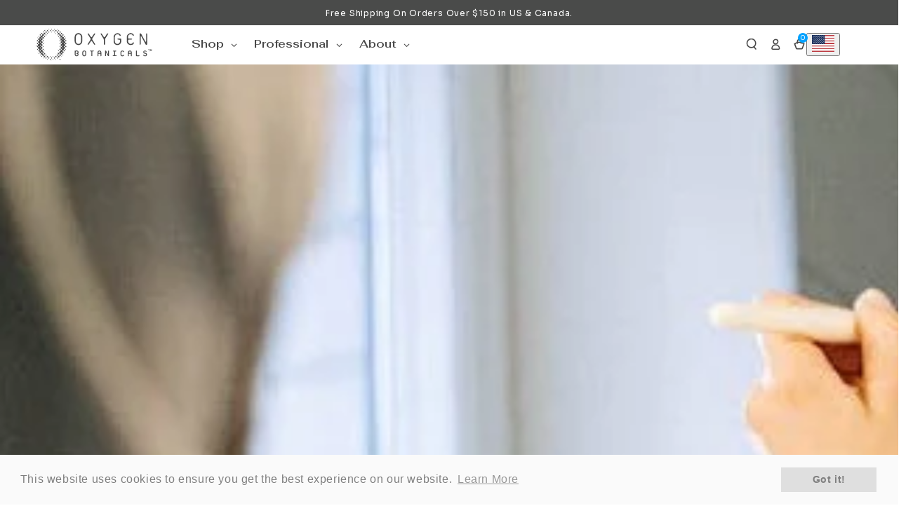

--- FILE ---
content_type: text/css
request_url: https://oxygenbotanicals.com/cdn/shop/t/41/assets/styles-title-main-banner.css?v=146788659432030974931727607998
body_size: -386
content:
.banner-text{position:absolute;top:40%;left:10%;color:#000;text-align:left}.banner-text h2{font-size:2.7rem;font-family:sora,sans-serif;font-weight:400}.banner-text .years{font-size:3.5rem;font-weight:400;color:#000;margin-inline:10px}.banner-text p{font-size:2rem;color:#000}.banner-button{display:inline-block;position:absolute;top:110%;background-color:#007bff;color:#fff;padding:5px 150px;font-size:2.3rem;font-weight:700;text-align:center;text-decoration:none;border-radius:30px;margin-top:50px;cursor:pointer}.banner-button:hover{background-color:#0056b3}
/*# sourceMappingURL=/cdn/shop/t/41/assets/styles-title-main-banner.css.map?v=146788659432030974931727607998 */


--- FILE ---
content_type: text/css
request_url: https://oxygenbotanicals.com/cdn/shop/t/41/assets/component-share-button.css?v=163041897747046286741712172397
body_size: 117
content:
.share-button{display:block;position:relative}.share-button .list-social{gap:0}.share-button details{width:fit-content}.share-button__button{display:flex;font-size:inherit;line-height:1.2}@media screen and (hover: hover){.share-button__button .label{background-image:linear-gradient(to top,rgb(var(--color-link)) 0px 0px),linear-gradient(to top,transparent 0px,transparent 0px)}}.share-button__button .icon{width:2.4rem;height:2.4rem}.share-button__fallback{display:flex;align-items:center;flex-direction:column;row-gap:2.5rem;position:fixed;bottom:0;left:0;z-index:12;padding:2.5rem 1.5rem;width:100%;min-width:max-content;background-color:rgb(var(--color-background));box-shadow:0 0 4rem rgba(var(--color-foreground),.2)}.share-button__fallback .field{flex-direction:column}.share-button__fallback .field:first-child .field__label{margin-bottom:1rem}.share-button__fallback .field__label{font-size:1.3rem;letter-spacing:.04rem;text-transform:uppercase;line-height:calc(1 + .5 / var(--font-body-scale))}.share-button__fallback .field__input{text-overflow:ellipsis;white-space:nowrap;overflow:hidden;filter:none;min-width:auto;min-height:auto;cursor:pointer;background-color:rgba(var(--color-foreground),.04)}.share-button__message{position:absolute;bottom:0;left:0;width:100%;height:4.2rem;padding:1.5rem;display:flex;align-items:center;font-size:1.4rem}.share-button__message:not(:empty):not(.hidden)~*{background-color:transparent;font-size:0;cursor:default}.share-button__message:not(:empty):not(.hidden)~.button{display:none}@media screen and (min-width: 750px){.share-button__fallback{position:absolute;bottom:calc(100% + 1rem);z-index:3;padding:2rem 2.5rem;width:30rem;border:.1rem solid rgb(var(--color-border));box-shadow:none}}.share-button__close{position:absolute;top:1rem;right:1rem;width:2rem;height:2rem;cursor:pointer;display:flex;align-items:center;justify-content:center;border-radius:50%;background:none;border:none;padding:0;color:rgb(var(--color-link));transition:color var(--duration-default) ease}.share-button__close .icon{position:relative;z-index:2;width:.8rem;height:.8rem}.share-button__close:after{content:"";width:100%;height:100%;pointer-events:none;position:absolute;z-index:1;top:0;left:0;border-radius:50%;transform:scale(0);background-color:rgb(var(--color-foreground));transition:transform var(--duration-default) ease}@media screen and (hover: hover){.share-button__close:hover{color:rgb(var(--color-background))}.share-button__close:hover:after{transform:scale(1)}}.share-button__field{display:flex;column-gap:1rem;margin-top:1rem}.share-button__copy{padding:0;min-width:auto;width:4.2rem;height:4.2rem;flex:0 0 auto}.share-button__copy .icon{width:1.4rem;height:1.4rem}@media screen and (max-width: 749px){.share-button details[open] .share-button__button:before{content:"";z-index:100;position:fixed;top:0;left:0;width:100%;height:100%;cursor:url(cross.svg),url(cross.png),zoom-out;transition:opacity var(--duration-long) ease;background-color:rgba(var(--color-overlay),.5)}.share-button__fallback{border-top-left-radius:.8rem;border-top-right-radius:.8rem;z-index:100}.share-button__close{top:0;right:50%;margin-top:-5.5rem;margin-right:-2.2rem;width:4.4rem;height:4.4rem;color:rgb(var(--color-foreground));background-color:rgb(var(--color-background));box-shadow:0 0 4rem rgba(var(--color-foreground),.2)}.share-button__close .icon{width:1.6rem;height:1.6rem}}
/*# sourceMappingURL=/cdn/shop/t/41/assets/component-share-button.css.map?v=163041897747046286741712172397 */


--- FILE ---
content_type: text/javascript; charset=utf-8
request_url: https://oxygenbotanicals.com/en-us/cart/update.js
body_size: 5
content:
{"token":"hWN7kUeKFzjxj98ppVuysRkX?key=8e0151886e2e5c638320954e8ef6f32c","note":null,"attributes":{"_source":"Rebuy","_attribution":"Smart Cart"},"original_total_price":0,"total_price":0,"total_discount":0,"total_weight":0.0,"item_count":0,"items":[],"requires_shipping":false,"currency":"USD","items_subtotal_price":0,"cart_level_discount_applications":[],"discount_codes":[],"items_changelog":{"added":[]}}

--- FILE ---
content_type: application/x-javascript; charset=utf-8
request_url: https://bundler.nice-team.net/app/shop/status/oxygenbotanicals.myshopify.com.js?1768737748
body_size: -338
content:
var bundler_settings_updated='1747156148';

--- FILE ---
content_type: image/svg+xml
request_url: https://oxygenbotanicals.com/cdn/shop/files/OB-HPrimary-Logo-v2.svg?height=60&v=1729875671
body_size: 4795
content:
<svg viewBox="0 0 522 151.2" version="1.1" height="2.1in" width="7.2in" xmlns="http://www.w3.org/2000/svg">
  <defs>
    <style>
      .cls-1 {
        fill: #484848;
        fill-rule: evenodd;
      }
    </style>
  </defs>
  
  <g>
    <g id="Layer_1">
      <g data-sanitized-data-name="Layer_1" data-name="Layer_1" id="Layer_1-2">
        <g id="Layer_1-2">
          <path d="M48,10.9c.4.2.8,0,1-.3.2-.4,0-.9-.3-1.1-.4-.2-.8,0-1,.3-.2.4,0,.9.3,1.1h0ZM110.7,143.6v-4c0-.1,0-.2-.2-.2h-.4c-.1,0-.2,0-.3.2l-.6,1.5h0l-.6-1.5c0-.1-.1-.2-.3-.2h-.4c-.1,0-.2,0-.2.2v4c0,.1,0,.2.2.2h.3c.1,0,.2,0,.2-.2v-2.3h.1l.4,1c0,.2.2.3.3.3s.2-.1.3-.3l.4-1h.1v2.3c0,.1,0,.2.2.2h.3c.1,0,.2,0,.2-.2h0ZM106,139.7v-.2c0-.1,0-.2-.2-.2h-2.7c-.1,0-.2,0-.2.2v.2c0,.1,0,.2.2.2h.8c.1,0,.2,0,.2.2v3.4c0,.1,0,.2.2.2h.3c.1,0,.2,0,.2-.2v-3.4c0-.1,0-.2.2-.2h.8c.1,0,.2,0,.2-.2h0ZM132.6,62.9c1.3.7,2.9.2,3.5-1.2.7-1.3.1-2.9-1.1-3.6-1.3-.7-2.9-.2-3.5,1.2-.7,1.3-.1,2.9,1.1,3.6h0ZM134.9,70.4c-1.5-.8-3.3-.2-4,1.3-.8,1.5-.2,3.3,1.3,4.1,1.5.8,3.3.2,4-1.3.8-1.5.2-3.3-1.3-4.1h0ZM110,58.1c-1.2-.6-2.6-.1-3.2,1.1-.6,1.2-.1,2.7,1,3.3,1.2.6,2.6.1,3.2-1.1.6-1.2.1-2.7-1-3.3h0ZM135.1,83.6c-1.3-.7-2.9-.2-3.5,1.2-.7,1.3-.1,2.9,1.1,3.6,1.3.7,2.9.2,3.5-1.2.7-1.3.1-2.9-1.1-3.6h0ZM134.3,96.6c-.8-.4-1.8,0-2.2.7-.4.8,0,1.8.7,2.2.8.4,1.8,0,2.2-.7.4-.8,0-1.8-.7-2.2h0ZM140.4,67.7c.1-.2,0-.4-.2-.5s-.4,0-.5.2,0,.4.2.5.4,0,.5-.2h0ZM140.2,78.9c-.2-.1-.4,0-.5.2s0,.4.2.5.4,0,.5-.2,0-.4-.2-.5h0ZM110.1,71c-1.1-.6-2.5-.1-3.1,1-.6,1.2-.1,2.6,1,3.2s2.5.1,3.1-1c.6-1.2.1-2.6-1-3.2h0ZM129,88.4h0c1.9,1,2.6,3.3,1.7,5.2-.6,1.3-1.9,2-3.2,2.1h0c-.6,0-1.2.4-1.6,1.1-.1.3-.3.6-.3.9h0c0,.8,0,1.7-.5,2.5-.8,1.7-2.6,2.6-4.4,2.4h0c-.5,0-.9.2-1.2.7-.1.2-.1.5-.1.7.1.7,0,1.5-.2,2.3,0,.4.1.8.5,1,.2,0,.4.1.5,0h0c.8-.1,1.6,0,2.3.4,1.7.9,2.4,3,1.5,4.8s-3,2.4-4.7,1.6c-1.5-.8-2.2-2.4-1.8-4h0c0-.3-.1-.7-.5-.9-.2-.1-.4-.1-.6,0h0c-.6.2-1.3.2-2,.1h0c-.5,0-1,.2-1.2.7,0,.2-.1.4-.1.5,0,.8,0,1.6-.4,2.3h0c0,.2,0,.5.1.5h.4c1.1-.6,2.5-.7,3.6,0,1.9,1,2.7,3.4,1.7,5.3-1,2-3.3,2.7-5.3,1.7-1.9-1-2.7-3.4-1.7-5.3h0c.1-.2,0-.4-.2-.5h-.4c-1.1.5-2.4.6-3.5,0-1.9-1-2.7-3.4-1.7-5.3.7-1.5,2.2-2.3,3.7-2.2h0c.5,0,1-.2,1.2-.7.1-.3.2-.6.1-.8h0c-.1-.9,0-1.8.4-2.7.8-1.7,2.6-2.6,4.3-2.4.5,0,.9-.2,1.1-.7.1-.2.2-.5.1-.8h0v-1.4h0c0-.6-.1-1.3-.7-1.5-.2,0-.4-.1-.6-.1h0c-.6,0-1.3-.1-1.9-.4-2-1-2.8-3.5-1.7-5.5.6-1.3,1.8-2.1,3.1-2.2h0c.7,0,1.4-.5,1.8-1.2.5-1.1.1-2.4-.9-2.9s-.5-.2-.8-.2h0c-.5,0-.9-.2-1.4-.4-1.9-1-2.7-3.4-1.7-5.4.7-1.3,2-2.1,3.3-2.2h0c.6,0,1.1-.3,1.4-.8.1-.3.2-.6.1-.8v-1.1h0c0-.6-.3-1.3-.9-1.6-.2-.1-.4-.2-.6-.2h0c-.5,0-1.1-.2-1.6-.5-2-1-2.8-3.5-1.7-5.5.7-1.3,1.9-2.1,3.3-2.2h0c.6,0,1.1-.4,1.4-.9.4-.8,0-1.9-.7-2.3-.2-.1-.6-.2-.8-.2-.7,0-1.4-.2-2-.5-2.2-1.1-3-3.8-1.9-6,.9-1.8,2.9-2.7,4.8-2.4h0c.4,0,.7-.1.9-.5v-.7h0v-1.8h0v-.2c0-.5-.3-.8-.8-.9h-.2c-.9.2-1.9,0-2.8-.4-2-1-2.8-3.5-1.9-5.6h0c0-.4-.2-.6-.5-.7h-.2c-1.2.5-2.7.3-3.7-.7-1.2-1.1-1.5-2.7-1-4.1h0c0-.5-.1-1.1-.6-1.4-.4-.2-.9-.2-1.2-.1-1.1.4-2.4.1-3.4-.7-1.5-1.3-1.6-3.6-.3-5.1,1.3-1.5,3.6-1.6,5-.3,1.1,1,1.5,2.6,1,4-.2.8.2,1.3.7,1.6.2.1.6.1,1,0,1.2-.4,2.6-.2,3.6.7,1.1,1,1.5,2.6,1,4h0v.2c0,.3.2.5.5.6h.3c1.1-.5,2.4-.5,3.6.1,1.7.9,2.6,2.8,2.2,4.7h0c0,.6.3.9.8,1h.2c1.1-.3,2.3-.2,3.3.4,2.1,1.1,3,3.6,2.2,5.8h0c-.1.3,0,.6.2.7h.5c.8-.2,1.7,0,2.5.4,1.9,1,2.6,3.3,1.7,5.2-.8,1.5-2.4,2.3-4,2.1-.3,0-.6.1-.7.4,0,.1-.1.3,0,.5.2.6.2,1.1.2,1.7h0c0,.6.2,1.1.8,1.4s.4.2.7.2h0c.7,0,1.3.2,2,.5,2.2,1.1,3,3.8,1.9,6-.9,1.8-2.8,2.7-4.6,2.4h0c-.3,0-.6.1-.7.4v.3h0v1.4h0c0,.5.2,1,.6,1.2.1,0,.3.1.4.1h0c.7,0,1.3.2,2,.5,2.1,1.1,2.9,3.7,1.8,5.8-.6,1.2-1.6,1.9-2.7,2.2h-.1c-.6.1-1.2.6-1.5,1.2-.6,1.1-.1,2.5,1,3,.2.1.5.2.7.2h0c.3,0,.7.2,1,.4h0l-.3-.2ZM119.4,79.7h0c0,.5,0,1,.4,1.2.3.1,1.3-.1,1.6-.1.5,0,1,.2,1.3-.3.4-.7-.3-2.1-.9-2.5-.8-.4-1.7-.2-2.1.5-.1.2-.2.5-.2.7v.6h-.1ZM121.3,65.1h-.6c-.4,0-.9.2-1.1.7,0,.2-.1.4-.1.5v1.2h0c0,.3,0,.6.4.7h.4c.7-.2,1.5-.2,2.3,0h.1c.2,0,.4,0,.4-.2v-.3h0v-.7h0c0-.6-.4-1.2-1-1.5-.2-.1-.5-.2-.7-.2h0v-.2ZM123,52.6h0c-.8.3-1.7.3-2.5.1h0c-.4,0-.8,0-.9.4,0,.2-.1.4,0,.6h0v1.2h0c0,.3.1.6.4.8.2,0,.3.1.5,0h0c.6-.2,1.3-.2,1.9,0h.4c.3,0,.6-.1.8-.4,0-.2.1-.4,0-.5h0c0-.5,0-1.1.1-1.6h0c0-.3,0-.5-.3-.7h-.5.1ZM120.2,93.7h0c.6-.1,1.2-.1,1.8,0h0c.5,0,1-.1,1.2-.6,0-.2.1-.4.1-.6h0v-1.2h0c0-.4-.1-.9-.5-1.1-.2-.1-.4-.1-.6,0h-1.5c-.5,0-1,.2-1.2.7-.1.2-.1.5,0,.7h0v1.1h0v.2c0,.3.1.6.4.8.2,0,.4.1.6,0h-.3ZM109.9,83.3c-1.1-.6-2.4-.1-3,1s-.1,2.5,1,3c1.1.6,2.4.1,3-1s.1-2.5-1-3h0ZM128.7,102c-1.3-.7-3-.2-3.6,1.2-.7,1.4-.2,3,1.2,3.7,1.3.7,3,.2,3.6-1.2.7-1.4.2-3-1.2-3.7h0ZM106.3,96.9c-.8,1.5-.2,3.3,1.3,4.1,1.5.8,3.3.2,4-1.3.8-1.5.2-3.3-1.3-4.1-1.5-.8-3.3-.2-4,1.3h0ZM127.6,116.4c-.2-.1-.5,0-.6.2s0,.5.2.6.5,0,.6-.2,0-.5-.2-.6h0ZM40.5,67.4c-.1.2,0,.5.2.6s.5,0,.6-.2,0-.5-.2-.6-.5,0-.6.2h0ZM22.2,25.5c.2.1.5,0,.6-.2s0-.5-.2-.6-.5,0-.6.2,0,.5.2.6h0ZM121.5,24c.2.1.5,0,.6-.2s0-.5-.2-.6-.5,0-.6.2,0,.5.2.6h0ZM16.3,30.9c.2.1.5,0,.6-.2s0-.5-.2-.6-.5,0-.6.2,0,.5.2.6h0ZM40.8,54.4c.2.1.5,0,.6-.2s0-.5-.2-.6-.5,0-.6.2,0,.5.2.6h0ZM138.7,89.5c-.2,0-.5,0-.5.3s0,.5.3.5.5,0,.5-.3,0-.5-.3-.5h0ZM122.2,121.8c-.7-.4-1.6,0-2,.7-.4.8,0,1.7.7,2.1s1.6,0,2-.7c.4-.8,0-1.7-.7-2.1h0ZM115.6,128.7c-.5-.3-1.2,0-1.5.5-.3.6,0,1.2.5,1.5s1.2,0,1.5-.5c.3-.6,0-1.2-.5-1.5h0ZM97.3,97.3c-.2-.1-.5,0-.7.2-.1.3,0,.6.2.7s.5,0,.7-.2c.1-.3,0-.6-.2-.7h0ZM103.6,102.7c-.9-.5-2-.1-2.4.8-.5.9-.1,2,.8,2.5s2,.1,2.4-.8c.5-.9.1-2-.8-2.5h0ZM97.4,110.3c-.4-.2-1,0-1.2.4-.2.5,0,1,.4,1.2s1,0,1.2-.4c.2-.5,0-1-.4-1.2h0ZM99.6,115.2c-.8,1.7-.2,3.7,1.4,4.5s3.6.2,4.4-1.5.2-3.7-1.4-4.5-3.6-.2-4.5,1.5h.1ZM110.5,120.3c-1.7-.9-3.8-.2-4.7,1.6-.9,1.8-.2,3.9,1.5,4.8s3.8.2,4.7-1.6c.9-1.8.2-3.9-1.5-4.8h0ZM104.4,126.8h0c1.6.8,2.2,2.8,1.4,4.4-.8,1.6-2.7,2.2-4.3,1.4-1.6-.8-2.2-2.8-1.4-4.4.8-1.6,2.7-2.2,4.3-1.4h0ZM94.1,121.9c-.7,1.5-.2,3.2,1.3,4,1.4.7,3.2.2,3.9-1.3.7-1.5.2-3.2-1.3-4-1.4-.7-3.2-.2-3.9,1.3h0ZM34.1,100.2c1.1.6,2.5.1,3.1-1,.6-1.2.1-2.6-1-3.2s-2.5-.1-3.1,1c-.6,1.2-.1,2.6,1,3.2h0ZM37,62.5c.9-.9,1-2.5,0-3.4-.9-1-2.4-1-3.4,0s-1,2.5,0,3.4c.9,1,2.4,1,3.4,0h0ZM43.3,43.7c1-1,1-2.7,0-3.7s-2.6-1.1-3.6,0c-1,1-1,2.7,0,3.7s2.6,1.1,3.6,0h0ZM36.9,74.8c.8-.8.9-2.2,0-3-.8-.9-2.1-.9-3,0-.8.8-.9,2.2,0,3,.8.9,2.1.9,3,0h0ZM49.1,37.1c.8-.8.9-2.2,0-3-.8-.9-2.2-.9-3,0-.8.8-.9,2.2,0,3,.8.9,2.2.9,3,0h0ZM54.9,28c-.7-.7-1.8-.7-2.5,0s-.7,1.8,0,2.5,1.8.7,2.5,0,.7-1.8,0-2.5h0ZM61.4,21.6c-.9-.9-2.3-.9-3.1,0-.9.9-.9,2.3,0,3.2.9.9,2.3.9,3.2,0s.9-2.3,0-3.2h-.1ZM80.2,18.4c.8-.9.7-2.4-.2-3.2-.9-.8-2.3-.7-3.2.2-.8.9-.7,2.4.2,3.2.9.8,2.3.7,3.2-.2h0ZM67.8,18.3c.8-.9.7-2.4-.2-3.2-.9-.8-2.3-.7-3.2.2-.8.9-.7,2.4.2,3.2.9.8,2.3.7,3.2-.2h0ZM50.1,25.4c1.2-1.2,1.3-3.2,0-4.5-1.2-1.3-3.2-1.3-4.4,0-1.2,1.2-1.3,3.2,0,4.5,1.2,1.3,3.2,1.3,4.4,0h0ZM36.4,87.1c.8-.7.8-2,0-2.7-.7-.8-1.9-.8-2.7,0-.8.7-.8,2,0,2.7.7.8,1.9.8,2.7,0h0ZM12.1,61.8c.9-.9,1-2.4,0-3.4-.9-.9-2.4-1-3.3,0-.9.9-1,2.4,0,3.4.9.9,2.4,1,3.3,0h0ZM55.5,18.4c.9-.9,1-2.4,0-3.4-.9-.9-2.4-1-3.3,0-.9.9-1,2.4,0,3.4.9.9,2.4,1,3.3,0h0ZM10.6,110.1c-.2.2-.1.5,0,.6.2.2.5.1.6,0,.2-.2.1-.5,0-.6-.2-.2-.5-.1-.6,0h0ZM4.5,91.5c-.2.2-.1.5,0,.6.2.2.5.1.6,0,.2-.2.1-.5,0-.6-.2-.2-.5-.1-.6,0h0ZM40.6,104c-.4.4-.3,1,0,1.4.4.4,1,.3,1.4,0,.4-.4.3-1,0-1.4-.4-.4-1-.3-1.4,0h0ZM30.2,128c-.7-.6-1.8-.6-2.4.1s-.6,1.8.1,2.4c.7.6,1.8.6,2.4-.1.6-.7.6-1.8-.1-2.4h0ZM23.9,121.6c-.7-.6-1.8-.6-2.4.1s-.6,1.8.1,2.4,1.8.6,2.4-.1.6-1.8-.1-2.4h0ZM107.2,135c-.4.5-.4,1.2,0,1.6.5.4,1.2.4,1.6-.1s.4-1.2,0-1.6c-.5-.4-1.2-.4-1.6.1h0ZM34.5,135c-.5.6-.5,1.5.1,2s1.5.5,2-.1.5-1.5-.1-2-1.5-.5-2,.1h0ZM67.5,140.6c-.9-.8-2.3-.7-3.1.2-.8.9-.7,2.4.2,3.2.9.8,2.3.7,3.1-.2.8-.9.7-2.4-.2-3.2h0ZM61.4,133.9c-1-.9-2.6-.8-3.6.2-.9,1.1-.8,2.7.2,3.6,1,.9,2.6.8,3.6-.2.9-1.1.8-2.7-.2-3.6h0ZM55.5,127.7c-1.1-1-2.8-.9-3.8.2-1,1.1-.9,2.8.2,3.8,1.1,1,2.8.9,3.8-.2,1-1.1.9-2.8-.2-3.8h0ZM45.5,125.3c1.1,1,2.8.9,3.8-.2s.9-2.8-.2-3.8c-1.1-1-2.8-.9-3.7.2-1,1.1-.9,2.8.2,3.8h-.1ZM39.2,119.4h0c-1.2-1.1-1.3-3-.3-4.2,1.1-1.2,2.9-1.4,4.2-.3,1.2,1.1,1.3,3,.3,4.2-1.1,1.2-2.9,1.4-4.2.3h0ZM37.8,120.2h0c1.6,1.4,1.7,3.8.3,5.4s-3.8,1.7-5.3.3c-.9-.8-1.3-1.9-1.3-3h0c0-.7-.3-1.4-1-1.8-.3-.2-.7-.3-1-.2h0c-1,0-2.1-.3-2.9-1s-1.3-1.8-1.3-2.8v-.4h0c0-1.3-.5-1.9-1.5-2.1h-.5c-.5,0-.9,0-1.5-.1h0c-.4-.2-.8-.4-1.1-.7-1.2-1-1.5-2.7-1.1-4.1h0s0-.2.1-.3c.2-.7-.1-1.5-.8-1.8-.4-.2-.8-.2-1.2-.1h0c-.9.2-1.9,0-2.6-.7-1.2-1.1-1.3-3-.3-4.2.4-.5.9-.8,1.5-.9h.3c.8-.2,1.5-.7,1.9-1.5.2-.4.3-.9.3-1.4,0-1-.6-2-1.5-2.5-.4-.2-.8-.3-1.2-.3h0c-.5-.1-.9-.3-1.4-.5-2-1-2.8-3.6-1.8-5.6.7-1.4,2.1-2.3,3.6-2.3h0c.6,0,1.3-.3,1.6-.9.3-.7.2-1.5-.3-2-.1-.1-.3-.3-.4-.4h-.1c-.3-.2-.6-.4-.9-.5,0,0-.2,0-.3-.1h-1.1c-.5.2-.8.7-.8,1.3h0v.5h0v.6h0c0,.3-.1.5-.3.8-.8,1.6-2.7,2.2-4.2,1.4-1.5-.8-2.2-2.7-1.4-4.3.5-1.1,1.6-1.7,2.7-1.7h.8c.4-.1.7-.5.7-.9h0v-.2h0v-.2h0v-.3h0v-.2h0v-.2h0v-.2c0-.8,0-1.6.4-2.4h0c0-.2.1-.3.1-.5,0-.7-.5-1.3-1.2-1.3h-.4c-1,.2-2,0-2.7-.8-1.1-1.1-1.1-3,0-4.1,1.1-1.1,2.9-1.1,4,0,.7.8,1,1.9.7,2.8h0c0,.1-.1.3-.1.5,0,.7.5,1.3,1.2,1.3s.7,0,1-.2c.3,0,.6-.2.9-.3.5-.1,1.4-.5,1.8-1.2.2-.4.5-1.1.4-1.6h0c0-.5-.3-1-.7-1.5-.4-.4-.9-.7-1.4-.8-.9,0-1.8-.4-2.5-1.2-1.4-1.5-1.4-3.9,0-5.4.8-.7,1.7-1.1,2.7-1.1.5-.1,1-.3,1.3-.9.2-.4.2-1.1.2-1.5h0c-.1-.9-.7-1.7-1.5-2.1-.3-.1-.6-.2-.9-.3h0c-.7-.1-1.4-.5-1.9-1-1.3-1.3-1.2-3.5,0-4.8.7-.7,1.7-1,2.6-.9h0c.7.1,1.4,0,1.9-.6.5-.5.6-1.3.4-1.9h0c-.2-1.2.2-2.6,1.2-3.5.8-.8,1.9-1.2,2.9-1.1h0c.6,0,1.3-.4,1.6-1,0-.2.2-.4.2-.6,0-1.1.4-2.2,1.2-3,1.1-1.1,2.6-1.4,3.9-1h0c.2,0,.4,0,.6-.1.3-.2.4-.5.3-.8h0c-.5-1.4-.2-3.1,1-4.3s2.7-1.4,4.1-.9h0c.7.2,1.2,0,1.6-.3.4-.3.5-.8.6-1.5h0c-.2-1,.1-2.2,1-3,1.3-1.3,3.4-1.3,4.7,0s1.2,3.5,0,4.8c-.8.8-2,1.1-3,.9h0c-.7-.2-1.2,0-1.6.3-.4.3-.5.8-.6,1.5h0c.4,1.4,0,3-1.1,4-1.1,1.1-2.6,1.4-3.9,1h0c-.2,0-.4,0-.6.1-.3.2-.4.5-.3.8h0c.4,1.2.3,2.6-.5,3.7h.1v.2c0,.3.3.6.6.6h.5c1.3-.8,3-.5,4.1.6,1.3,1.4,1.3,3.6,0,4.9-1.4,1.3-3.5,1.3-4.9,0-1.1-1.2-1.3-2.9-.5-4.3,0,0,0-.2.1-.3,0-.3-.3-.6-.6-.6s-.3,0-.4.1h.1c-.7.5-1.6.7-2.5.7h0c-.6,0-1.3.4-1.6,1-.1.2-.2.4-.2.6h0v.8h0c0,.5.2,1,.6,1.3.2.1.5.2.7.1h0c1.2-.1,2.4.3,3.3,1.2,1.5,1.6,1.5,4.2,0,5.8-.5.5-1.2.9-1.9,1h0c-.9.2-1.9.9-2.3,1.8,0,.1,0,.2-.1.3v.3c-.2,1.1.3,2.2,1.3,2.7.3.2.6.2.9.3h0c.9,0,1.7.4,2.4,1.1,1.4,1.4,1.3,3.7,0,5.1-.6.5-1.2.9-1.9,1h0c-.8.2-1.6.7-2,1.5-.2.3-.3.7-.3,1h0v.3h0c0,.9.4,1.9,1.3,2.4.3.1.6.2.9.3h0c.7.2,1.4.5,1.9,1,1.3,1.4,1.3,3.6,0,4.9-.7.7-1.6,1-2.5,1h0c-.5,0-1,.2-1.4.6-.5.5-.7,1.1-.6,1.7h0v.7h0c0,.9.4,1.8,1.2,2.3.3.1.5.2.8.2h.3c.4,0,.8.2,1.1.4,1.7.9,2.4,3,1.5,4.7-.6,1.2-1.8,1.9-3,1.9h0c-.8.1-1.5.6-1.9,1.3-.1.3-.2.6-.2.8v.6c.1.7.6,1.4,1.2,1.7.3.1.6.2.9.3h0c1,0,1.9.4,2.7,1.1,1.3,1.2,1.7,3,1.1,4.5h0c-.2.6,0,1.3.6,1.6.3.1.5.2.8.1h0c1-.2,2.1,0,2.9.8,1.4,1.2,1.5,3.3.3,4.7-.9,1-2.2,1.3-3.3,1h-.3c-.5,0-.9,0-1.1.5-.1.3,0,.8,0,1h0c.2.5.3,1.1.2,1.7h0c-.1.7.3,1.5,1,1.9.3.1.6.2.9.2h0c.9,0,1.9.3,2.7,1h.2ZM23.2,77.6h-.4c-.7,0-1.4.4-1.7,1.1-.1.2-.2.5-.2.7,0,.7.3,1.5,1,1.8.3.1.6.2.9.2h0c.3,0,.6,0,.9.1h0c.5,0,1.1,0,1.5-.5.6-.5.7-1.4.3-2h0c-.2-.4-.6-.8-1-1s-.8-.3-1.3-.3h0ZM22.4,93.9h1.1c.6,0,1.3-.5,1.6-1.1.5-.9.1-2.1-.7-2.5h-.1c-.4-.2-.9-.3-1.3-.3h-.2c-.7.1-1.4.6-1.7,1.3h0c0,.2,0,.4-.1.5-.2.8.1,1.6.9,2,.2.1.4.2.7.2h-.2ZM22.9,68.7h.4c.7,0,1.4-.3,1.7-1,.5-.9.1-2-.8-2.5-.2,0-.4-.2-.5-.2h-1.3c-.4.2-.7.5-.9.9-.5.9-.1,2.1.8,2.5.2.1.4.2.6.2h0ZM22.9,51.8h0c-.3,0-.5,0-.8-.1h0c-.7,0-1.4.1-1.9.7-.3.4-.5.9-.5,1.4h0c0,.8.3,1.6,1.1,2,.4.2.8.3,1.2.2h.7c1.7,0,2.2-1.5,2.1-1.8h0c0-.8-.4-1.5-1.1-1.9-.3-.1-.6-.2-.9-.2h0v-.3ZM21.8,107.2h0c.3-.1.7-.2,1.1-.2h0c.8,0,1.6-.6,1.9-1.3.2-.3.2-.7.2-1,0-.9-.4-1.7-1.2-2.1-.4-.2-.8-.3-1.1-.3h0c-.4,0-.7-.1-1-.2h0c-.6-.1-1.3.2-1.6.8-.2.3-.2.6-.1.9.1.4.1.9,0,1.3h0c-.2.8.1,1.6.8,1.9.3.2.8.2,1.1.2h-.1ZM28.9,113.1h0c.8-.2,1.3,0,1.5,0h.2c.5.2,1.1,0,1.4-.5.1-.2.1-.5,0-.7-.2-.6-.2-1.3,0-2h0c.2-.5,0-1.2-.6-1.5-.3-.2-.6-.2-.9,0h0c-.5.2-1.1.3-1.7.2h-.4c-.6-.1-1.2.1-1.4.7-.1.3-.2.6,0,.9h0v.6h0v.3h0v.3h0q0,.3-.1.5h0c0,.7.1,1.1.6,1.3h.4c.4,0,.6-.2,1-.3h.2l-.2.2ZM66.1,4.2c.2-.2.2-.6,0-.7-.2-.2-.5-.2-.7,0s-.2.5,0,.7c.2.2.5.2.7,0h0ZM78.5,4.5c.2-.2.2-.5,0-.7s-.5-.2-.7,0-.2.5,0,.7.5.2.7,0h0ZM71.8,147c-.2.2-.2.6,0,.7.2.2.5.2.7,0s.2-.6,0-.7c-.2-.2-.5-.2-.7,0h0ZM77.1,131.1c.7.7,1.8.6,2.5-.2.6-.7.6-1.9-.2-2.5-.7-.7-1.8-.6-2.5.2-.6.7-.6,1.9.2,2.5h0ZM90.2,116.9c-.1.2-.1.4,0,.6.2.1.4.1.6,0,.1-.2.1-.4,0-.6-.2-.1-.4-.1-.6,0h0ZM84.8,123.1c.1-.2.1-.4,0-.6-.2-.1-.4-.1-.6,0-.1.2-.1.4,0,.6.2.1.4.1.6,0h0ZM89.5,141.4c-.5.6-.4,1.4.1,1.9s1.4.4,1.9-.1c.5-.6.4-1.4-.1-1.9s-1.4-.4-1.9.1h0ZM76.9,141c-.6.7-.5,1.8.1,2.4.7.6,1.7.6,2.3-.1.6-.7.5-1.8-.1-2.4-.7-.6-1.7-.5-2.3.1h0ZM98.4,134.1c-1-.9-2.6-.8-3.5.2s-.8,2.6.2,3.5,2.6.8,3.5-.2.8-2.6-.2-3.5h0ZM92.6,127.3h0c1.2,1.1,1.3,2.9.3,4.1-1.1,1.2-2.9,1.3-4.1.3-1.2-1.1-1.3-2.9-.3-4.1,1.1-1.2,2.9-1.3,4.1-.3h0ZM86.1,133.8c-1.1-1-2.7-.9-3.7.2-1,1.1-.9,2.8.2,3.8s2.7.9,3.7-.2c1-1.1.9-2.8-.2-3.8h0ZM73.5,134.1c-.9-.8-2.4-.8-3.2.2-.8,1-.7,2.4.2,3.3.9.8,2.4.8,3.2-.2.8-1,.7-2.4-.2-3.3h0ZM64.8,130.7c.6.6,1.6.5,2.1-.1s.5-1.6-.1-2.1c-.6-.6-1.6-.5-2.1.1-.5.6-.5,1.6.1,2.1h0ZM52.4,140.9c-.5.6-.4,1.5.1,2,.6.5,1.4.5,1.9-.1s.4-1.5-.1-2c-.6-.5-1.4-.5-1.9.1h0ZM49.2,133.9c-1-.9-2.6-.8-3.5.2s-.8,2.7.2,3.6c1,.9,2.6.8,3.5-.2s.8-2.7-.2-3.6h0ZM43.1,127h0c1.3,1.2,1.4,3.2.3,4.5-1.1,1.3-3.1,1.4-4.4.3-1.3-1.2-1.4-3.2-.3-4.5,1.1-1.3,3.1-1.4,4.4-.3h0ZM12.4,96.5c-.9-.8-2.2-.7-3,.2-.8.9-.7,2.3.2,3.1.9.8,2.2.7,3-.2.8-.9.7-2.3-.2-3.1h0ZM15.6,115.8c-.6.7-.5,1.6.1,2.2s1.6.5,2.2-.1c.6-.7.5-1.6-.1-2.2s-1.6-.5-2.2.1h0ZM5.2,78.6c-.5-.5-1.3-.4-1.8.1s-.4,1.4.1,1.8c.5.5,1.3.4,1.8-.1s.4-1.4-.1-1.8h0ZM4.6,67.4c.4-.4.3-1,0-1.4-.4-.4-1-.3-1.4,0-.4.4-.3,1,0,1.4.4.4,1,.3,1.4,0h0ZM101.8,18.6c.8.7,2,.6,2.7-.2.7-.8.6-2.1-.2-2.8-.8-.7-2-.6-2.7.2-.7.8-.6,2.1.2,2.8h0ZM86.2,24.3c.7-.8.6-2-.2-2.7-.8-.7-2-.6-2.6.2-.7.8-.6,2,.2,2.7.8.7,2,.6,2.6-.2h0ZM71.2,11.8c.7.6,1.8.6,2.4-.2.6-.7.6-1.8-.1-2.4s-1.8-.6-2.4.1c-.6.7-.6,1.8.1,2.4h0ZM95.2,25.6c1.2,1.1,3.1,1,4.2-.3,1.1-1.2,1-3.1-.3-4.2-1.2-1.1-3.1-1-4.2.3-1.1,1.2-1,3.1.3,4.2h0ZM83.4,12.3c.7.6,1.8.6,2.4-.2.6-.7.6-1.8-.1-2.5-.7-.6-1.8-.6-2.4.2-.6.7-.6,1.8.1,2.5h0ZM89.1,19h0c-1.1-1-1.2-2.7-.2-3.9,1-1.1,2.7-1.2,3.8-.2,1.1,1,1.2,2.7.2,3.9-1,1.1-2.7,1.2-3.8.2h0ZM111.2,50.2c1-1.2.9-3-.2-4.1-1.2-1.1-3-.9-4,.2-1,1.2-.9,3,.2,4.1,1.2,1.1,3,.9,4-.3h0ZM126,44c1,.9,2.4.8,3.2-.2.8-1,.8-2.4-.2-3.3-1-.9-2.4-.8-3.2.2-.8,1-.8,2.4.2,3.3h0ZM119.6,38.1c1.2,1.1,3,.9,4-.3s.9-3-.2-4.1c-1.2-1.1-3-.9-4,.3s-.9,3,.2,4.1h0ZM113.2,31.7c1.2,1.1,3,.9,4-.3s.9-3-.2-4.1c-1.2-1.1-3-.9-4,.3-1,1.2-.9,3,.2,4.1h0ZM107.3,25.4c1.2,1,2.9.9,3.9-.2,1-1.2.9-3-.2-4-1.2-1-2.9-.9-3.9.2-1,1.2-.9,3,.2,4h0ZM104.4,40.4c-.9-.8-2.2-.7-2.9.2-.8.9-.7,2.2.2,3,.9.8,2.2.7,2.9-.2.8-.9.7-2.2-.2-3h0ZM98,36.8c.5-.6.5-1.6-.1-2.1s-1.5-.5-2.1.1c-.5.6-.5,1.6.1,2.1s1.5.5,2.1-.1h0ZM134.3,49.4c.5-.6.5-1.5-.1-2s-1.5-.5-2,.1-.5,1.5.1,2,1.5.5,2-.1h0ZM89.6,28.4c-.5.6-.5,1.5.1,2s1.5.5,2-.1.5-1.5-.1-2-1.5-.5-2,.1h0ZM98.4,12.5c.5-.6.5-1.5-.1-2s-1.5-.5-2,.1-.5,1.5.1,2,1.5.5,2-.1h0ZM73.2,22.2c-.6-.5-1.5-.5-2,.1s-.5,1.5.1,2,1.5.5,2-.1.5-1.5-.1-2h0ZM61.5,11.3c.6-.7.5-1.7-.1-2.2-.6-.6-1.6-.5-2.2.1-.6.7-.5,1.7.1,2.2.6.6,1.6.5,2.2-.1h0ZM21,37.5c1,.9,2.5.8,3.4-.2s.8-2.6-.2-3.5-2.5-.8-3.4.2-.8,2.6.2,3.5h0ZM30.8,30.8c1-.9,1.1-2.5.2-3.5s-2.4-1.1-3.4-.2-1.1,2.5-.2,3.5,2.4,1.1,3.4.2h0ZM11.3,48.5c.4-.4.3-1,0-1.4-.4-.4-1-.3-1.4,0-.4.4-.3,1,0,1.4.4.4,1,.3,1.4,0h0ZM15.5,42.9c.8.7,2.1.7,2.8-.1.7-.8.7-2.1-.1-2.8-.8-.7-2.1-.7-2.8.1s-.7,2.1.1,2.8h0ZM34.2,24.4c.9.8,2.3.8,3.1-.1s.8-2.3-.1-3.2c-.9-.8-2.3-.8-3.1.1s-.8,2.3.1,3.2h0ZM40.8,17.9c.8.7,2,.7,2.8-.1.7-.8.7-2.1-.1-2.8s-2-.7-2.8.1c-.7.8-.7,2.1.1,2.8h0Z" class="cls-1"></path>
          <g>
            <path d="M189.1,27.7c-10,0-16.6,8-16.6,16.9v17.9c0,8.9,6.6,16.9,16.6,16.9s16.6-8,16.6-16.9v-17.9c0-8.9-6.6-16.9-16.6-16.9ZM200.4,62.6c0,6.1-4.1,12.1-11.3,12.1s-11.3-6-11.3-12.1v-17.9c0-6.1,4.1-12.1,11.3-12.1s11.3,6,11.3,12.1v17.9Z" class="cls-1"></path>
            <path d="M261.8,31.7c1.1-1.7,0-2.9-2.1-2.9s-2.1.9-2.9,2.1l-8.3,12.7c-.9,1.4-1.8,2.1-2.8,2.1s-1.8-.8-2.8-2.1l-8.4-12.7c-.8-1.2-1.7-2.1-2.9-2.1-2,0-3.2,1.2-2.1,2.9l12,19c1.2,2,1.2,3.7,0,5.7l-12,19c-1.1,1.7,0,2.9,2.1,2.9s2.1-.9,2.9-2.1l8.4-12.7c.9-1.4,1.8-2.1,2.8-2.1s1.8.8,2.8,2.1l8.3,12.7c.8,1.2,1.7,2.1,2.9,2.1,2,0,3.2-1.2,2.1-2.9l-12-19c-1.2-2-1.2-3.7,0-5.7,0,0,12-19,12-19Z" class="cls-1"></path>
            <path d="M316.2,28.8c-1.4,0-2.1.9-2.9,2.1l-8.3,12.7c-.9,1.4-1.7,2.1-2.8,2.1s-1.8-.8-2.8-2.1l-8.4-12.7c-.8-1.2-1.7-2.1-2.9-2.1-2,0-3.2,1.2-2.1,2.9l12,19c.9,1.5,1.7,4.4,1.7,6.6v18.7c0,1.5.9,2.3,2.5,2.3h.2c1.5,0,2.5-.9,2.5-2.3v-18.7c0-2.3.6-5.1,1.7-6.6l12-19c1.1-1.7,0-2.9-2.1-2.9h0Z" class="cls-1"></path>
            <path d="M373,51.6h-11.7c-1.5,0-2.5.9-2.5,2s.9,2,2.5,2h4.1c3.1,0,4.9,1.7,4.9,4.8v2.3c0,6.1-4.1,12.1-11.3,12.1s-11.3-6-11.3-12.1v-17.9c0-6.1,4.1-12.1,11.3-12.1s8.1,3.4,9.8,5.8c.8,1.2,2.3,1.4,3.4.6s1.4-2.1.8-3.4c-2-3.7-6.7-7.8-14-7.8s-16.6,8-16.6,16.9v17.9c0,8.9,6.6,16.9,16.6,16.9s16.6-8,16.6-16.9v-8.7c0-1.5-.9-2.3-2.5-2.3h-.2Z" class="cls-1"></path>
            <path d="M429.9,68.2c-1.1-.8-2.6-.5-3.4.8-1.8,2.5-4.4,5.8-10,5.8s-11.3-6-11.3-12.1v-2.3c0-3.1,1.8-4.8,4.9-4.8h10.4c1.5,0,2.5-.9,2.5-2s-.9-2-2.5-2h-10.4c-3.1,0-4.9-1.7-4.9-4.8v-2.3c0-6.1,4.1-12.1,11.3-12.1s8.1,3.4,9.8,5.8c.8,1.2,2.3,1.4,3.4.6s1.4-2.1.8-3.4c-2-3.7-6.7-7.8-14-7.8s-16.6,8-16.6,16.9v17.9c0,8.9,6.6,16.9,16.6,16.9s12.3-4.1,14.3-8c.6-1.2.3-2.6-.8-3.4h0l-.2.2Z" class="cls-1"></path>
            <path d="M486.3,28.8c-1.5,0-2.3.9-2.3,2.3v31.9c0,2.9-2.3,3.4-3.7.6l-17.5-32.5c-.6-1.2-1.7-2.3-3.2-2.3h-1.5c-1.5,0-2.5.9-2.5,2.3v44.8c0,1.5.8,2.3,2.3,2.3s2.3-.9,2.3-2.3v-32.2c0-2.9,2.3-3.4,3.7-.6l17.6,33c.6,1.2,1.7,2.3,3.2,2.3h1.4c1.5,0,2.5-.9,2.5-2.3V31.2c0-1.5-.8-2.3-2.3-2.3v-.2Z" class="cls-1"></path>
          </g>
          <g>
            <path d="M479.7,113.3s-4.1-.2-4.1-3.2.9-3.2,4.1-3.2,2.5.5,3.4,1.5c.5.5,1.1.5,1.5.2l1.2-.9c.6-.5.6-.9.2-1.5-1.4-1.5-3.5-2.8-6.4-2.8-5.2,0-7.8,3.5-7.8,6.9s2.9,6.6,7.8,6.9c0,0,4.4,0,4.4,3.5s-1.2,4.1-4.4,4.1-4.1-1.7-5.2-3.2c-.3-.5-.9-.6-1.5-.3l-1.2.8c-.6.5-.6,1.1-.3,1.5,1.2,2,3.8,4.8,8.3,4.8s8.4-3.4,8.4-7.8-4-6.9-8.4-7.2h.2Z" class="cls-1"></path>
            <path d="M508.5,97.6h-.8c-.3,0-.5.2-.6.5l-1.2,3.1s0,.2-.2.2,0,0-.2-.2l-1.2-3.1c0-.2-.3-.5-.6-.5h-.8c-.3,0-.5.2-.5.5v7.8c0,.3,0,.5.5.5h.5c.3,0,.5,0,.5-.5v-4.6s.2-.2.3,0l.9,2c0,.3.3.5.6.5s.5-.2.6-.5l.9-2c0-.2.3,0,.3,0v4.6c0,.3,0,.5.5.5h.5c.3,0,.5,0,.5-.5v-7.8c0-.3,0-.5-.5-.5h0Z" class="cls-1"></path>
            <path d="M499.3,97.6h-5.4c-.3,0-.5.2-.5.5v.5c0,.3,0,.5.5.5h1.5c.3,0,.5.2.5.5v6.6c0,.3,0,.5.5.5h.6c.3,0,.5,0,.5-.5v-6.6c0-.3,0-.5.5-.5h1.5c.3,0,.5,0,.5-.5v-.5c0-.3,0-.5-.5-.5h-.2Z" class="cls-1"></path>
            <path d="M187.4,115.2c.8-.5,2.1-1.5,2.1-4.6,0-4.6-3.4-7.4-8.4-7.4s-3.5.6-4.4,1.2c-.3.2-.5.2-.8-.2-.2-.3-.5-.5-.8-.5h-1.4c-.8,0-1.1.5-1.1,1.1v15c0,4.4,3.4,8.4,8.4,8.4s8.4-2.8,8.4-7.4-1.5-4.3-2.1-4.8c-.5-.3-.5-.6,0-.8v-.3ZM180.6,117.5c2,0,5.1.5,5.1,3.4s-2,3.7-4.4,3.7-4.4-2.5-4.4-4.8v-8.3c0-2.3,1.7-4.8,4.4-4.8s4.6,1.2,4.6,3.7-3.1,3.4-5.1,3.4-1.1.5-1.1,1.1v1.1c0,.8.5,1.1,1.1,1.1l-.2.5Z" class="cls-1"></path>
            <path d="M214.4,103.3c-5.1,0-8.4,4-8.4,8.4v8.3c0,4.4,3.4,8.4,8.4,8.4s8.4-4,8.4-8.4v-8.3c0-4.4-3.4-8.4-8.4-8.4ZM218.8,119.9c0,2.3-1.7,4.8-4.4,4.8s-4.4-2.5-4.4-4.8v-8.3c0-2.3,1.7-4.8,4.4-4.8s4.4,2.5,4.4,4.8v8.3Z" class="cls-1"></path>
            <path d="M254.9,103.7h-14.7c-.8,0-1.1.5-1.1,1.1v1.1c0,.8.5,1.1,1.1,1.1h4.3c.8,0,1.1.5,1.1,1.1v18.3c0,.8.5,1.1,1.1,1.1h1.7c.8,0,1.1-.5,1.1-1.1v-18.3c0-.8.5-1.1,1.1-1.1h4.3c.8,0,1.1-.5,1.1-1.1v-1.1c0-.8-.5-1.1-1.1-1.1h.2Z" class="cls-1"></path>
            <path d="M280.6,103.3c-5.1,0-8.4,4-8.4,8.4v15c0,.8.5,1.1,1.1,1.1h1.7c.8,0,1.1-.5,1.1-1.1v-8c0-.8.5-1.1,1.1-1.1h6.7c.8,0,1.1.5,1.1,1.1v8c0,.8.5,1.1,1.1,1.1h1.7c.8,0,1.1-.5,1.1-1.1v-15c0-4.4-3.4-8.4-8.4-8.4h.3ZM285.2,112.9c0,.8-.5,1.1-1.1,1.1h-6.7c-.8,0-1.1-.5-1.1-1.1v-1.2c0-2.3,1.7-4.8,4.4-4.8s4.4,2.5,4.4,4.8v1.2h0Z" class="cls-1"></path>
            <path d="M321.1,103.7h-1.4c-.8,0-1.1.5-1.1,1.1v14.3c0,.5-.5.5-.8,0l-8-14.3c-.3-.6-.8-1.1-1.5-1.1h-2c-.8,0-1.1.5-1.1,1.1v21.8c0,.8.5,1.1,1.1,1.1h1.4c.8,0,1.1-.5,1.1-1.1v-14.4c0-.5.5-.5.8,0l8,14.4c.3.6.8,1.1,1.5,1.1h2c.8,0,1.1-.5,1.1-1.1v-21.8c0-.8-.5-1.1-1.1-1.1h0Z" class="cls-1"></path>
            <path d="M354.4,124.3h-4.3c-.8,0-1.1-.5-1.1-1.1v-14.9c0-.8.5-1.1,1.1-1.1h2.6c.8,0,1.1-.5,1.1-1.1v-1.1c0-.8-.5-1.1-1.1-1.1h-11.3c-.8,0-1.1.5-1.1,1.1v1.1c0,.8.5,1.1,1.1,1.1h2.6c.8,0,1.1.5,1.1,1.1v14.9c0,.8-.5,1.1-1.1,1.1h-4.3c-.8,0-1.1.5-1.1,1.1v1.1c0,.8.5,1.1,1.1,1.1h14.7c.8,0,1.1-.5,1.1-1.1v-1.1c0-.8-.5-1.1-1.1-1.1h0Z" class="cls-1"></path>
            <path d="M387.8,122.2l-1.2-.8c-.6-.3-1.1-.3-1.5.5-.6.8-1.5,2.9-4.4,2.9s-4.4-2.5-4.4-4.8v-8.3c0-2.3,1.7-4.8,4.4-4.8s4,2.3,4.4,3.1c.5.6.9.6,1.5.3l1.2-.9c.6-.5.5-1.1.3-1.5-.5-.9-2.5-4.4-7.5-4.4s-8.4,4-8.4,8.4v8.3c0,4.4,3.4,8.4,8.4,8.4s7.1-3.5,7.5-4.6c.3-.6.2-1.1-.5-1.5l.2-.3Z" class="cls-1"></path>
            <path d="M413.3,103.3c-5.1,0-8.4,4-8.4,8.4v15c0,.8.5,1.1,1.1,1.1h1.7c.8,0,1.1-.5,1.1-1.1v-8c0-.8.5-1.1,1.1-1.1h6.7c.8,0,1.1.5,1.1,1.1v8c0,.8.5,1.1,1.1,1.1h1.7c.8,0,1.1-.5,1.1-1.1v-15c0-4.4-3.4-8.4-8.4-8.4h.3ZM417.9,112.9c0,.8-.5,1.1-1.1,1.1h-6.7c-.8,0-1.1-.5-1.1-1.1v-1.2c0-2.3,1.7-4.8,4.4-4.8s4.4,2.5,4.4,4.8v1.2h0Z" class="cls-1"></path>
            <path d="M453.8,124.3h-8.9c-.8,0-1.1-.5-1.1-1.1v-18.3c0-.8-.5-1.1-1.1-1.1h-1.7c-.8,0-1.1.5-1.1,1.1v20.6c0,1.5.8,2.3,2.3,2.3h11.7c.8,0,1.1-.5,1.1-1.1v-1.1c0-.8-.5-1.1-1.1-1.1h0l-.2-.3Z" class="cls-1"></path>
          </g>
        </g>
      </g>
    </g>
  </g>
</svg>